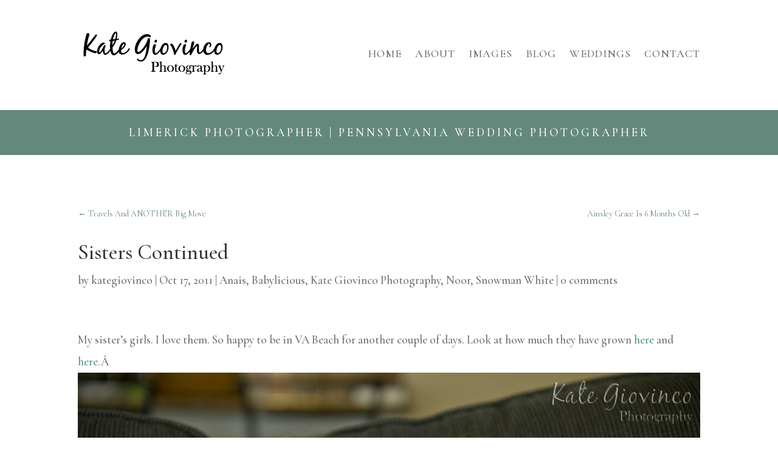

--- FILE ---
content_type: text/css
request_url: https://kategiovinco.com/wp-content/et-cache/2189/et-core-unified-tb-11670-tb-11673-tb-11671-deferred-2189.min.css?ver=1762640696
body_size: -257
content:
.et_pb_section_0_tb_footer{border-top-width:1px;border-top-color:#64897c}.et_pb_text_0_tb_footer.et_pb_text a{color:#64897c!important}body.iphone .et_pb_text_0_tb_footer{font-variant-ligatures:no-common-ligatures}@media only screen and (max-width:980px){.et_pb_section_0_tb_footer{border-top-width:1px;border-top-color:#64897c}}@media only screen and (max-width:767px){.et_pb_section_0_tb_footer{border-top-width:1px;border-top-color:#64897c}}